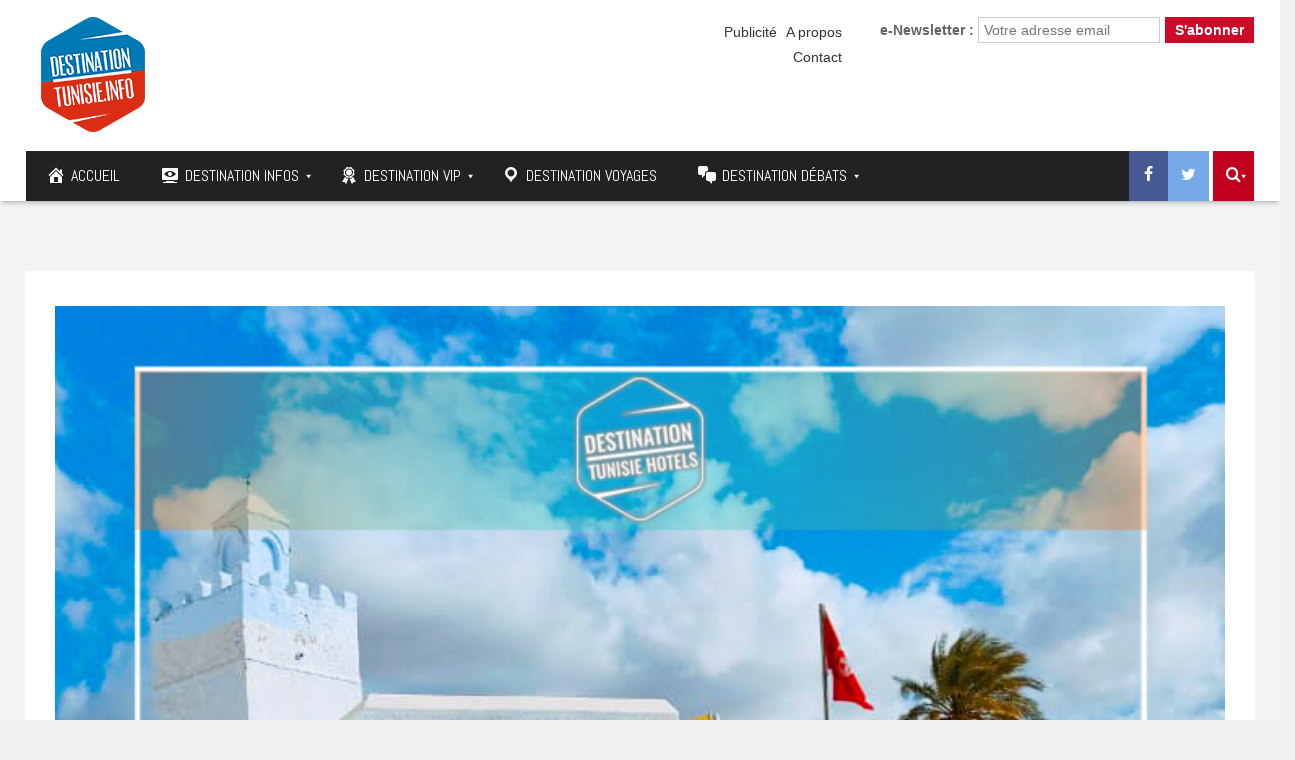

--- FILE ---
content_type: text/html; charset=UTF-8
request_url: https://www.destinationtunisie.info/wp-admin/admin-ajax.php?action=the_champ_sharing_count&urls%5B%5D=https%3A%2F%2Fwww.destinationtunisie.info%2Ftous-les-hotels-de-kairouan%2F
body_size: 10
content:
{"facebook_urls":[["https:\/\/www.destinationtunisie.info\/tous-les-hotels-de-kairouan\/"]],"status":1,"message":{"https:\/\/www.destinationtunisie.info\/tous-les-hotels-de-kairouan\/":{"twitter":0,"linkedin":0,"pinterest":0,"reddit":0}}}